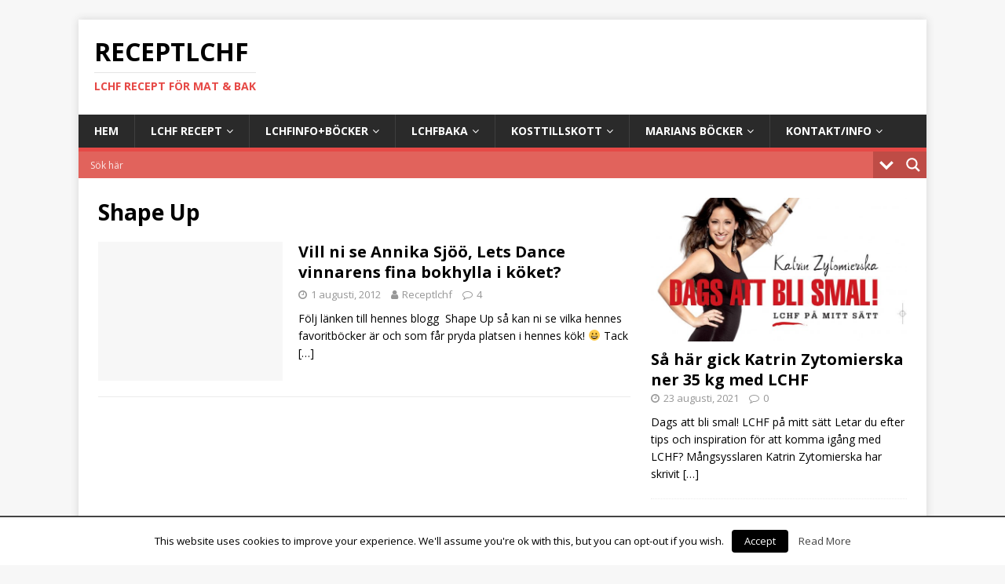

--- FILE ---
content_type: text/html; charset=UTF-8
request_url: https://receptlchf.se/etiketter/shape-up/
body_size: 10929
content:
<!DOCTYPE html>
<html class="no-js" lang="sv-SE"
	itemscope 
	itemtype="http://schema.org/WebSite" 
	prefix="og: http://ogp.me/ns#" >
<head>
<meta charset="UTF-8">
<meta name="viewport" content="width=device-width, initial-scale=1.0">
<link rel="profile" href="http://gmpg.org/xfn/11" />
<title>Shape Up | | Receptlchf</title>

<!-- All in One SEO Pack 2.7.3 by Michael Torbert of Semper Fi Web Design[288,322] -->
<link rel="canonical" href="https://receptlchf.se/etiketter/shape-up/" />
<!-- /all in one seo pack -->
<link rel='dns-prefetch' href='//fonts.googleapis.com' />
<link rel='dns-prefetch' href='//s.w.org' />
<link rel="alternate" type="application/rss+xml" title="Receptlchf &raquo; flöde" href="https://receptlchf.se/feed/" />
<link rel="alternate" type="application/rss+xml" title="Receptlchf &raquo; kommentarsflöde" href="https://receptlchf.se/comments/feed/" />
<link rel="alternate" type="application/rss+xml" title="Receptlchf &raquo; Shape Up taggflöde" href="https://receptlchf.se/etiketter/shape-up/feed/" />
		<script type="text/javascript">
			window._wpemojiSettings = {"baseUrl":"https:\/\/s.w.org\/images\/core\/emoji\/11\/72x72\/","ext":".png","svgUrl":"https:\/\/s.w.org\/images\/core\/emoji\/11\/svg\/","svgExt":".svg","source":{"concatemoji":"https:\/\/receptlchf.se\/wp-includes\/js\/wp-emoji-release.min.js?ver=4.9.28"}};
			!function(e,a,t){var n,r,o,i=a.createElement("canvas"),p=i.getContext&&i.getContext("2d");function s(e,t){var a=String.fromCharCode;p.clearRect(0,0,i.width,i.height),p.fillText(a.apply(this,e),0,0);e=i.toDataURL();return p.clearRect(0,0,i.width,i.height),p.fillText(a.apply(this,t),0,0),e===i.toDataURL()}function c(e){var t=a.createElement("script");t.src=e,t.defer=t.type="text/javascript",a.getElementsByTagName("head")[0].appendChild(t)}for(o=Array("flag","emoji"),t.supports={everything:!0,everythingExceptFlag:!0},r=0;r<o.length;r++)t.supports[o[r]]=function(e){if(!p||!p.fillText)return!1;switch(p.textBaseline="top",p.font="600 32px Arial",e){case"flag":return s([55356,56826,55356,56819],[55356,56826,8203,55356,56819])?!1:!s([55356,57332,56128,56423,56128,56418,56128,56421,56128,56430,56128,56423,56128,56447],[55356,57332,8203,56128,56423,8203,56128,56418,8203,56128,56421,8203,56128,56430,8203,56128,56423,8203,56128,56447]);case"emoji":return!s([55358,56760,9792,65039],[55358,56760,8203,9792,65039])}return!1}(o[r]),t.supports.everything=t.supports.everything&&t.supports[o[r]],"flag"!==o[r]&&(t.supports.everythingExceptFlag=t.supports.everythingExceptFlag&&t.supports[o[r]]);t.supports.everythingExceptFlag=t.supports.everythingExceptFlag&&!t.supports.flag,t.DOMReady=!1,t.readyCallback=function(){t.DOMReady=!0},t.supports.everything||(n=function(){t.readyCallback()},a.addEventListener?(a.addEventListener("DOMContentLoaded",n,!1),e.addEventListener("load",n,!1)):(e.attachEvent("onload",n),a.attachEvent("onreadystatechange",function(){"complete"===a.readyState&&t.readyCallback()})),(n=t.source||{}).concatemoji?c(n.concatemoji):n.wpemoji&&n.twemoji&&(c(n.twemoji),c(n.wpemoji)))}(window,document,window._wpemojiSettings);
		</script>
		<style type="text/css">
img.wp-smiley,
img.emoji {
	display: inline !important;
	border: none !important;
	box-shadow: none !important;
	height: 1em !important;
	width: 1em !important;
	margin: 0 .07em !important;
	vertical-align: -0.1em !important;
	background: none !important;
	padding: 0 !important;
}
</style>
<link rel='stylesheet' id='cookielawinfo-style-css'  href='https://receptlchf.se/wp-content/plugins/cookie-law-info/css/cli-style.css?ver=1.6.3' type='text/css' media='all' />
<link rel='stylesheet' id='gglcptch-css'  href='https://receptlchf.se/wp-content/plugins/google-captcha/css/gglcptch.css?ver=1.37' type='text/css' media='all' />
<link rel='stylesheet' id='mh-google-fonts-css'  href='https://fonts.googleapis.com/css?family=Open+Sans:400,400italic,700,600' type='text/css' media='all' />
<link rel='stylesheet' id='mh-magazine-lite-css'  href='https://receptlchf.se/wp-content/themes/mh-magazine-lite/style.css?ver=2.8.2' type='text/css' media='all' />
<link rel='stylesheet' id='mh-font-awesome-css'  href='https://receptlchf.se/wp-content/themes/mh-magazine-lite/includes/font-awesome.min.css' type='text/css' media='all' />
<link rel='stylesheet' id='wpdreams-asl-basic-css'  href='//receptlchf.se/wp-content/plugins/ajax-search-lite/css/style.basic.css?ver=4.7.16' type='text/css' media='all' />
<link rel='stylesheet' id='wpdreams-ajaxsearchlite-css'  href='//receptlchf.se/wp-content/plugins/ajax-search-lite/css/style-simple-red.css?ver=4.7.16' type='text/css' media='all' />
<link rel='stylesheet' id='addtoany-css'  href='https://receptlchf.se/wp-content/plugins/add-to-any/addtoany.min.css?ver=1.14' type='text/css' media='all' />
<script type='text/javascript' src='https://receptlchf.se/wp-includes/js/jquery/jquery.js?ver=1.12.4'></script>
<script type='text/javascript' src='https://receptlchf.se/wp-includes/js/jquery/jquery-migrate.min.js?ver=1.4.1'></script>
<script type='text/javascript' src='https://receptlchf.se/wp-content/plugins/add-to-any/addtoany.min.js?ver=1.0'></script>
<script type='text/javascript'>
/* <![CDATA[ */
var Cli_Data = {"nn_cookie_ids":null};
/* ]]> */
</script>
<script type='text/javascript' src='https://receptlchf.se/wp-content/plugins/cookie-law-info/js/cookielawinfo.js?ver=1.6.3'></script>
<script type='text/javascript' src='https://receptlchf.se/wp-content/themes/mh-magazine-lite/js/scripts.js?ver=2.8.2'></script>
<link rel='https://api.w.org/' href='https://receptlchf.se/wp-json/' />
<link rel="EditURI" type="application/rsd+xml" title="RSD" href="https://receptlchf.se/xmlrpc.php?rsd" />
<link rel="wlwmanifest" type="application/wlwmanifest+xml" href="https://receptlchf.se/wp-includes/wlwmanifest.xml" /> 
<meta name="generator" content="WordPress 4.9.28" />

<script data-cfasync="false">
window.a2a_config=window.a2a_config||{};a2a_config.callbacks=[];a2a_config.overlays=[];a2a_config.templates={};a2a_localize = {
	Share: "Dela",
	Save: "Spara",
	Subscribe: "Prenumerera",
	Email: "E-post",
	Bookmark: "Bokmärk",
	ShowAll: "Visa alla",
	ShowLess: "Visa färre",
	FindServices: "Hitta tjänst(er)",
	FindAnyServiceToAddTo: "Hitta direkt en tjänst att lägga till",
	PoweredBy: "Drivs av",
	ShareViaEmail: "Dela via e-post",
	SubscribeViaEmail: "Prenumerera via e-post",
	BookmarkInYourBrowser: "Lägg till som bokmärke i din webbläsare",
	BookmarkInstructions: "Tryck Ctrl+D eller \u2318+D för att lägga till denna sida som bokmärke",
	AddToYourFavorites: "Lägg till i dina favoriter",
	SendFromWebOrProgram: "Skicka från valfri e-postadress eller e-postprogram",
	EmailProgram: "E-postprogram",
	More: "Mer&#8230;"
};

(function(d,s,a,b){a=d.createElement(s);b=d.getElementsByTagName(s)[0];a.async=1;a.src="https://static.addtoany.com/menu/page.js";b.parentNode.insertBefore(a,b);})(document,"script");
</script>
<link rel="apple-touch-icon" sizes="180x180" href="/wp-content/uploads/fbrfg/apple-touch-icon.png">
<link rel="icon" type="image/png" sizes="32x32" href="/wp-content/uploads/fbrfg/favicon-32x32.png">
<link rel="icon" type="image/png" sizes="16x16" href="/wp-content/uploads/fbrfg/favicon-16x16.png">
<link rel="manifest" href="/wp-content/uploads/fbrfg/site.webmanifest">
<link rel="shortcut icon" href="/wp-content/uploads/fbrfg/favicon.ico">
<meta name="msapplication-TileColor" content="#da532c">
<meta name="msapplication-config" content="/wp-content/uploads/fbrfg/browserconfig.xml">
<meta name="theme-color" content="#ffffff"><!--[if lt IE 9]>
<script src="https://receptlchf.se/wp-content/themes/mh-magazine-lite/js/css3-mediaqueries.js"></script>
<![endif]-->
                <link href='//fonts.googleapis.com/css?family=Open+Sans' rel='stylesheet' type='text/css'>
                <style type="text/css">.broken_link, a.broken_link {
	text-decoration: line-through;
}</style>                <style type="text/css">
                    <!--
                    
            @font-face {
                font-family: 'aslsicons2';
                src: url('https://receptlchf.se/wp-content/plugins/ajax-search-lite/css/fonts/icons2.eot');
                src: url('https://receptlchf.se/wp-content/plugins/ajax-search-lite/css/fonts/icons2.eot?#iefix') format('embedded-opentype'),
                     url('https://receptlchf.se/wp-content/plugins/ajax-search-lite/css/fonts/icons2.woff2') format('woff2'),
                     url('https://receptlchf.se/wp-content/plugins/ajax-search-lite/css/fonts/icons2.woff') format('woff'),
                     url('https://receptlchf.se/wp-content/plugins/ajax-search-lite/css/fonts/icons2.ttf') format('truetype'),
                     url('https://receptlchf.se/wp-content/plugins/ajax-search-lite/css/fonts/icons2.svg#icons') format('svg');
                font-weight: normal;
                font-style: normal;
            }
            div[id*='ajaxsearchlitesettings'].searchsettings .asl_option_inner label {
                font-size: 0px !important;
                color: rgba(0, 0, 0, 0);
            }
            div[id*='ajaxsearchlitesettings'].searchsettings .asl_option_inner label:after {
                font-size: 11px !important;
                position: absolute;
                top: 0;
                left: 0;
                z-index: 1;
            }
            div[id*='ajaxsearchlite'].wpdreams_asl_container {
                width: 100%;
                margin: 0px 0px 0px 0px;
            }
            div[id*='ajaxsearchliteres'].wpdreams_asl_results div.resdrg span.highlighted {
                font-weight: bold;
                color: rgba(217, 49, 43, 1);
                background-color: rgba(238, 238, 238, 1);
            }
            div[id*='ajaxsearchliteres'].wpdreams_asl_results .results div.asl_image {
                width: 70px;
                height: 70px;
            }
            div.asl_r .results {
                max-height: none;
            }
                                -->
                </style>
                            <script type="text/javascript">
                if ( typeof _ASL !== "undefined" && _ASL !== null && typeof _ASL.initialize !== "undefined" )
                    _ASL.initialize();
            </script>
            
	
		<!-- Global site tag (gtag.js) - Google Analytics -->
<script async src="https://www.googletagmanager.com/gtag/js?id=UA-58459850-10"></script>
<script>
  window.dataLayer = window.dataLayer || [];
  function gtag(){dataLayer.push(arguments);}
  gtag('js', new Date());

  gtag('config', 'UA-58459850-10');
  gtag('config', 'UA-58459850-8');
</script>


</head>
<body id="mh-mobile" class="archive tag tag-shape-up tag-810 mh-right-sb" itemscope="itemscope" itemtype="http://schema.org/WebPage">
<div class="mh-container mh-container-outer">
<div class="mh-header-mobile-nav mh-clearfix"></div>
<header class="mh-header" itemscope="itemscope" itemtype="http://schema.org/WPHeader">
	<div class="mh-container mh-container-inner mh-row mh-clearfix">
		<div class="mh-custom-header mh-clearfix">
<div class="mh-site-identity">
<div class="mh-site-logo" role="banner" itemscope="itemscope" itemtype="http://schema.org/Brand">
<div class="mh-header-text">
<a class="mh-header-text-link" href="https://receptlchf.se/" title="Receptlchf" rel="home">
<h2 class="mh-header-title">Receptlchf</h2>
<h3 class="mh-header-tagline">LCHF recept för mat &amp; bak</h3>
</a>
</div>
</div>
</div>
</div>
	</div>
	<div class="mh-main-nav-wrap">
		<nav class="mh-navigation mh-main-nav mh-container mh-container-inner mh-clearfix" itemscope="itemscope" itemtype="http://schema.org/SiteNavigationElement">
			<div class="menu-menu-1-container"><ul id="menu-menu-1" class="menu"><li id="menu-item-15638" class="menu-item menu-item-type-custom menu-item-object-custom menu-item-home menu-item-15638"><a href="https://receptlchf.se/">Hem</a></li>
<li id="menu-item-15640" class="menu-item menu-item-type-post_type menu-item-object-page menu-item-has-children menu-item-15640"><a href="https://receptlchf.se/recept/">LCHF Recept</a>
<ul class="sub-menu">
	<li id="menu-item-15718" class="menu-item menu-item-type-taxonomy menu-item-object-category menu-item-15718"><a href="https://receptlchf.se/kategorier/bakverk/">Bakverk &#8211; recept</a></li>
	<li id="menu-item-15719" class="menu-item menu-item-type-taxonomy menu-item-object-category menu-item-15719"><a href="https://receptlchf.se/kategorier/matratter-kott-recept/">Maträtter-kött &#8211; recept</a></li>
	<li id="menu-item-15720" class="menu-item menu-item-type-taxonomy menu-item-object-category menu-item-15720"><a href="https://receptlchf.se/kategorier/desserter/">Desserter-praliner recept</a></li>
	<li id="menu-item-15721" class="menu-item menu-item-type-taxonomy menu-item-object-category menu-item-15721"><a href="https://receptlchf.se/kategorier/mat/">Mat-tillbehör &#8211; recept</a></li>
	<li id="menu-item-15723" class="menu-item menu-item-type-taxonomy menu-item-object-category menu-item-15723"><a href="https://receptlchf.se/kategorier/matratter-fisk-recept/">Maträtter-fisk/skaldjur &#8211; recept</a></li>
	<li id="menu-item-15722" class="menu-item menu-item-type-taxonomy menu-item-object-category menu-item-15722"><a href="https://receptlchf.se/kategorier/ovriga-recept/">Övriga &#8211; recept</a></li>
	<li id="menu-item-15641" class="menu-item menu-item-type-post_type menu-item-object-page menu-item-15641"><a href="https://receptlchf.se/recept/bak-videos/">Bak-video</a></li>
</ul>
</li>
<li id="menu-item-15642" class="menu-item menu-item-type-post_type menu-item-object-page menu-item-has-children menu-item-15642"><a href="https://receptlchf.se/lchf-bocker/">LCHFinfo+böcker</a>
<ul class="sub-menu">
	<li id="menu-item-15643" class="menu-item menu-item-type-post_type menu-item-object-page menu-item-15643"><a href="https://receptlchf.se/lchf-bocker/om-lchf/">LCHF-info</a></li>
	<li id="menu-item-15644" class="menu-item menu-item-type-post_type menu-item-object-page menu-item-15644"><a href="https://receptlchf.se/lchf-bocker/lchf-definition/">LCHF Definition</a></li>
</ul>
</li>
<li id="menu-item-15645" class="menu-item menu-item-type-post_type menu-item-object-page menu-item-has-children menu-item-15645"><a href="https://receptlchf.se/baka-med-lchf/">LCHFbaka</a>
<ul class="sub-menu">
	<li id="menu-item-15646" class="menu-item menu-item-type-post_type menu-item-object-page menu-item-15646"><a href="https://receptlchf.se/baka-med-lchf/att-tanka-pa-nar-man-lchf-bakar/">Tänk på</a></li>
	<li id="menu-item-15647" class="menu-item menu-item-type-post_type menu-item-object-page menu-item-15647"><a href="https://receptlchf.se/baka-med-lchf/att-tanka-pa-nar-man-lchf-bakar/kompakta-brod-och-bullar/">Kompakta bröd och bullar?</a></li>
	<li id="menu-item-15648" class="menu-item menu-item-type-post_type menu-item-object-page menu-item-15648"><a href="https://receptlchf.se/baka-med-lchf/att-tanka-pa-nar-man-lchf-bakar/lchf-mjol-vikten-pa-dem/">LCHF-Mjöl och vikten på dem</a></li>
	<li id="menu-item-15649" class="menu-item menu-item-type-post_type menu-item-object-page menu-item-15649"><a href="https://receptlchf.se/baka-med-lchf/102-2/">Sötning/socker</a></li>
	<li id="menu-item-15650" class="menu-item menu-item-type-post_type menu-item-object-page menu-item-15650"><a href="https://receptlchf.se/baka-med-lchf/102-2/omvandlingstabell-sotningar/">Omvandlingstabell sötningar</a></li>
	<li id="menu-item-15651" class="menu-item menu-item-type-post_type menu-item-object-page menu-item-15651"><a href="https://receptlchf.se/baka-med-lchf/102-2/prismassig-jamforelse-av-sotningar/">Prismässig jämförelse av sötningar</a></li>
	<li id="menu-item-15652" class="menu-item menu-item-type-post_type menu-item-object-page menu-item-15652"><a href="https://receptlchf.se/baka-med-lchf/102-2/ica-sotstro-tidigare-stevia-stro-vad-ar-det-egentligen/">ICA Sötströ (stevia strö) vad är det?</a></li>
	<li id="menu-item-15653" class="menu-item menu-item-type-post_type menu-item-object-page menu-item-15653"><a href="https://receptlchf.se/baka-med-lchf/102-2/bismaker-av-erytritol-och-stevia/">Bismaker av erytritol och stevia</a></li>
	<li id="menu-item-15654" class="menu-item menu-item-type-post_type menu-item-object-page menu-item-15654"><a href="https://receptlchf.se/baka-med-lchf/kokosnotsmjol/">Kokosnötsmjöl</a></li>
	<li id="menu-item-15655" class="menu-item menu-item-type-post_type menu-item-object-page menu-item-15655"><a href="https://receptlchf.se/baka-med-lchf/kokosnotsmjol/kokosnotsmjol-vs-mandelmjol-omega-6-fytinsyra/">Kokosnötsmjöl vs mandelmjöl – omega 6 – fytinsyra</a></li>
	<li id="menu-item-15656" class="menu-item menu-item-type-post_type menu-item-object-page menu-item-15656"><a href="https://receptlchf.se/baka-med-lchf/kokosnotsmjol/viktig-fakta-om-kokosnotsmjolet/">Viktig fakta om kokosnötsmjölet</a></li>
	<li id="menu-item-15657" class="menu-item menu-item-type-post_type menu-item-object-page menu-item-15657"><a href="https://receptlchf.se/baka-med-lchf/fibrex-fiberhusk-och-pofiber/">Fibrex Fiberhusk Pofiber</a></li>
	<li id="menu-item-15658" class="menu-item menu-item-type-post_type menu-item-object-page menu-item-15658"><a href="https://receptlchf.se/baka-med-lchf/fibrex-fiberhusk-och-pofiber/byta-ut-fiberhusk/">Byta ut Fiberhusk</a></li>
	<li id="menu-item-15659" class="menu-item menu-item-type-post_type menu-item-object-page menu-item-15659"><a href="https://receptlchf.se/baka-med-lchf/omvandla-mjol/">Omvandla mjöl</a></li>
	<li id="menu-item-15660" class="menu-item menu-item-type-post_type menu-item-object-page menu-item-15660"><a href="https://receptlchf.se/baka-med-lchf/omvandla-vatska/">Omvandla vätska</a></li>
	<li id="menu-item-15661" class="menu-item menu-item-type-post_type menu-item-object-page menu-item-15661"><a href="https://receptlchf.se/baka-med-lchf/forvaring/">Förvaring</a></li>
	<li id="menu-item-15662" class="menu-item menu-item-type-post_type menu-item-object-page menu-item-15662"><a href="https://receptlchf.se/baka-med-lchf/mejerifri-bakning/">Mejerifri bakning</a></li>
	<li id="menu-item-15663" class="menu-item menu-item-type-post_type menu-item-object-page menu-item-15663"><a href="https://receptlchf.se/baka-med-lchf/baka-utan-sockersotning/">Baka utan sötning</a></li>
</ul>
</li>
<li id="menu-item-15664" class="menu-item menu-item-type-post_type menu-item-object-page menu-item-has-children menu-item-15664"><a href="https://receptlchf.se/kostillskott/">Kosttillskott</a>
<ul class="sub-menu">
	<li id="menu-item-15665" class="menu-item menu-item-type-post_type menu-item-object-page menu-item-15665"><a href="https://receptlchf.se/kostillskott/mats-humble-om-d-vitamin/">Mats Humble om D-vitamin</a></li>
</ul>
</li>
<li id="menu-item-15666" class="menu-item menu-item-type-post_type menu-item-object-page menu-item-has-children menu-item-15666"><a href="https://receptlchf.se/mina-3-bocker/">Marians böcker</a>
<ul class="sub-menu">
	<li id="menu-item-15667" class="menu-item menu-item-type-post_type menu-item-object-page menu-item-15667"><a href="https://receptlchf.se/mina-3-bocker/fel-i-brodboken/">Fel i Brödboken</a></li>
	<li id="menu-item-15668" class="menu-item menu-item-type-post_type menu-item-object-page menu-item-15668"><a href="https://receptlchf.se/mina-3-bocker/fel-kanelbulle-receptet-kakor-och-desserter-med-lchf/">Fel i Kakor och desserter</a></li>
	<li id="menu-item-15669" class="menu-item menu-item-type-post_type menu-item-object-page menu-item-15669"><a href="https://receptlchf.se/mina-3-bocker/branda-knackebrod/">Brända knäckebröd?</a></li>
	<li id="menu-item-15670" class="menu-item menu-item-type-post_type menu-item-object-page menu-item-15670"><a href="https://receptlchf.se/mina-3-bocker/baka-matbrod-med-lchf/">Baka matbröd med LCHF</a></li>
	<li id="menu-item-15671" class="menu-item menu-item-type-post_type menu-item-object-page menu-item-15671"><a href="https://receptlchf.se/mina-3-bocker/baka-med-lchf/">Baka med LCHF</a></li>
	<li id="menu-item-15672" class="menu-item menu-item-type-post_type menu-item-object-page menu-item-15672"><a href="https://receptlchf.se/mina-3-bocker/kakor-desserter-med-lchf/">Kakor och desserter med LCHF</a></li>
</ul>
</li>
<li id="menu-item-15673" class="menu-item menu-item-type-post_type menu-item-object-page menu-item-has-children menu-item-15673"><a href="https://receptlchf.se/kontakt/">Kontakt/info</a>
<ul class="sub-menu">
	<li id="menu-item-16190" class="menu-item menu-item-type-post_type menu-item-object-page menu-item-16190"><a href="https://receptlchf.se/kontakt/om-oss-kontakta-oss/">Om oss / kontakta oss</a></li>
	<li id="menu-item-15674" class="menu-item menu-item-type-post_type menu-item-object-page menu-item-15674"><a href="https://receptlchf.se/kontakt/om/">Skribent Mariann</a></li>
	<li id="menu-item-16098" class="menu-item menu-item-type-post_type menu-item-object-page menu-item-16098"><a href="https://receptlchf.se/privacy-and-cookies/">Privacy and Cookies</a></li>
</ul>
</li>
</ul></div>		</nav>
	</div>
	
	<div id='ajaxsearchlite1' class="wpdreams_asl_container asl_w asl_m asl_m_1">
<div class="probox">

    
    <div class='promagnifier'>
                <div class='innericon'>
            <svg version="1.1" xmlns="http://www.w3.org/2000/svg" xmlns:xlink="http://www.w3.org/1999/xlink" x="0px" y="0px" width="512px" height="512px" viewBox="0 0 512 512" enable-background="new 0 0 512 512" xml:space="preserve">
                <path id="magnifier-2-icon" d="M460.355,421.59L353.844,315.078c20.041-27.553,31.885-61.437,31.885-98.037
                    C385.729,124.934,310.793,50,218.686,50C126.58,50,51.645,124.934,51.645,217.041c0,92.106,74.936,167.041,167.041,167.041
                    c34.912,0,67.352-10.773,94.184-29.158L419.945,462L460.355,421.59z M100.631,217.041c0-65.096,52.959-118.056,118.055-118.056
                    c65.098,0,118.057,52.959,118.057,118.056c0,65.096-52.959,118.056-118.057,118.056C153.59,335.097,100.631,282.137,100.631,217.041
                    z"/>
            </svg>
        </div>
    </div>

    
    
    <div class='prosettings'  data-opened=0>
                <div class='innericon'>
            <svg version="1.1" xmlns="http://www.w3.org/2000/svg" xmlns:xlink="http://www.w3.org/1999/xlink" x="0px" y="0px" width="512px" height="512px" viewBox="0 0 512 512" enable-background="new 0 0 512 512" xml:space="preserve">
                <polygon id="arrow-25-icon" transform = "rotate(90 256 256)" points="142.332,104.886 197.48,50 402.5,256 197.48,462 142.332,407.113 292.727,256 "/>
            </svg>
        </div>
    </div>

    
    
    <div class='proinput'>
        <form autocomplete="off" title='Ajax serch form'>
            <input aria-label='Search input' type='search' class='orig' name='phrase' placeholder='Sök här' value='' autocomplete="off"/>
            <input aria-label='Autocomplete input, do not use this' type='text' class='autocomplete' name='phrase' value='' autocomplete="off"/>
            <span class='loading'></span>
            <input type='submit' value="Start search" style='width:0; height: 0; visibility: hidden;'>
        </form>
    </div>

    
    
    <div class='proloading'>

        <div class="asl_loader"><div class="asl_loader-inner asl_simple-circle"></div></div>

            </div>

            <div class='proclose'>
            <svg version="1.1" xmlns="http://www.w3.org/2000/svg" xmlns:xlink="http://www.w3.org/1999/xlink" x="0px"
                 y="0px"
                 width="512px" height="512px" viewBox="0 0 512 512" enable-background="new 0 0 512 512"
                 xml:space="preserve">
            <polygon id="x-mark-icon"
                     points="438.393,374.595 319.757,255.977 438.378,137.348 374.595,73.607 255.995,192.225 137.375,73.622 73.607,137.352 192.246,255.983 73.622,374.625 137.352,438.393 256.002,319.734 374.652,438.378 "/>
        </svg>
        </div>
    
    
</div>
</div>


<div id='ajaxsearchlitesettings1' class="searchsettings wpdreams_asl_settings asl_w asl_s asl_s_1">
    <form name='options' autocomplete='off'>

        
                <fieldset class="asl_sett_scroll">
            <legend style="display: none;">Generic selectors</legend>
            <div class="asl_option_inner hiddend">
                <input type='hidden' name='qtranslate_lang' id='qtranslate_lang'
                       value='0'/>
            </div>

	        
            
            <div class="asl_option">
                <div class="asl_option_inner">
                    <input type="checkbox" value="checked" id="set_exactonly1"
                           title="Exakta matchningar enbart"
                           name="set_exactonly" />
                    <label for="set_exactonly1">Exakta matchningar enbart</label>
                </div>
                <div class="asl_option_label">
                    Exakta matchningar enbart                </div>
            </div>
            <div class="asl_option">
                <div class="asl_option_inner">
                    <input type="checkbox" value="None" id="set_intitle1"
                           title="Sök titlar"
                           name="set_intitle"  checked="checked"/>
                    <label for="set_intitle1">Sök titlar</label>
                </div>
                <div class="asl_option_label">
                    Sök titlar                </div>
            </div>
            <div class="asl_option">
                <div class="asl_option_inner">
                    <input type="checkbox" value="None" id="set_incontent1"
                           title="Sök av innehållet"
                           name="set_incontent"  checked="checked"/>
                    <label for="set_incontent1">Sök av innehållet</label>
                </div>
                <div class="asl_option_label">
                    Sök av innehållet                </div>
            </div>
            <div class="asl_option_inner hiddend">
                <input type="checkbox" value="None" id="set_inexcerpt1"
                       title="Search in excerpt"
                       name="set_inexcerpt"  checked="checked"/>
                <label for="set_inexcerpt1">Search in excerpt</label>
            </div>

            <div class="asl_option">
                <div class="asl_option_inner">
                    <input type="checkbox" value="None" id="set_inposts1"
                           title="Sök i inlägg"
                           name="set_inposts"  checked="checked"/>
                    <label for="set_inposts1">Sök i inlägg</label>
                </div>
                <div class="asl_option_label">
                    Sök i inlägg                </div>
            </div>
            <div class="asl_option">
                <div class="asl_option_inner">
                    <input type="checkbox" value="None" id="set_inpages1"
                           title="Sök sidor"
                           name="set_inpages"  checked="checked"/>
                    <label for="set_inpages1">Sök sidor</label>
                </div>
                <div class="asl_option_label">
                    Sök sidor                </div>
            </div>
                    </fieldset>
                
        <fieldset>
                            <legend>Filtrera kategorier</legend>
                        <div class='categoryfilter asl_sett_scroll'>
                                    <div class="asl_option">
                        <div class="asl_option_inner">
                            <input type="checkbox" value="832"
                                   id="1categoryset_832"
                                   title="Artiklar   bloggens hälsoartiklar"
                                   name="categoryset[]" checked="checked"/>
                            <label for="1categoryset_832">Artiklar   bloggens hälsoartiklar</label>
                        </div>
                        <div class="asl_option_label">
                            Artiklar - bloggens hälsoartiklar                        </div>
                    </div>
                                    <div class="asl_option">
                        <div class="asl_option_inner">
                            <input type="checkbox" value="168"
                                   id="1categoryset_168"
                                   title="Baka med LCHF   tips mm"
                                   name="categoryset[]" checked="checked"/>
                            <label for="1categoryset_168">Baka med LCHF   tips mm</label>
                        </div>
                        <div class="asl_option_label">
                            Baka med LCHF - tips mm                        </div>
                    </div>
                                    <div class="asl_option">
                        <div class="asl_option_inner">
                            <input type="checkbox" value="3"
                                   id="1categoryset_3"
                                   title="Bakverk   recept"
                                   name="categoryset[]" checked="checked"/>
                            <label for="1categoryset_3">Bakverk   recept</label>
                        </div>
                        <div class="asl_option_label">
                            Bakverk - recept                        </div>
                    </div>
                                    <div class="asl_option">
                        <div class="asl_option_inner">
                            <input type="checkbox" value="5"
                                   id="1categoryset_5"
                                   title="Bröd kex knäckebröd   recept"
                                   name="categoryset[]" checked="checked"/>
                            <label for="1categoryset_5">Bröd kex knäckebröd   recept</label>
                        </div>
                        <div class="asl_option_label">
                            Bröd-kex-knäckebröd - recept                        </div>
                    </div>
                                    <div class="asl_option">
                        <div class="asl_option_inner">
                            <input type="checkbox" value="4"
                                   id="1categoryset_4"
                                   title="Desserter praliner recept"
                                   name="categoryset[]" checked="checked"/>
                            <label for="1categoryset_4">Desserter praliner recept</label>
                        </div>
                        <div class="asl_option_label">
                            Desserter-praliner recept                        </div>
                    </div>
                                    <div class="asl_option">
                        <div class="asl_option_inner">
                            <input type="checkbox" value="6"
                                   id="1categoryset_6"
                                   title="Hälsa och ohälsa"
                                   name="categoryset[]" checked="checked"/>
                            <label for="1categoryset_6">Hälsa och ohälsa</label>
                        </div>
                        <div class="asl_option_label">
                            Hälsa och ohälsa                        </div>
                    </div>
                                    <div class="asl_option">
                        <div class="asl_option_inner">
                            <input type="checkbox" value="10"
                                   id="1categoryset_10"
                                   title="Läs   bok   och filmtips"
                                   name="categoryset[]" checked="checked"/>
                            <label for="1categoryset_10">Läs   bok   och filmtips</label>
                        </div>
                        <div class="asl_option_label">
                            Läs - bok - och filmtips                        </div>
                    </div>
                                    <div class="asl_option">
                        <div class="asl_option_inner">
                            <input type="checkbox" value="8"
                                   id="1categoryset_8"
                                   title="Mat tillbehör   recept"
                                   name="categoryset[]" checked="checked"/>
                            <label for="1categoryset_8">Mat tillbehör   recept</label>
                        </div>
                        <div class="asl_option_label">
                            Mat-tillbehör - recept                        </div>
                    </div>
                                    <div class="asl_option">
                        <div class="asl_option_inner">
                            <input type="checkbox" value="343"
                                   id="1categoryset_343"
                                   title="Maträtter fisk skaldjur   recept"
                                   name="categoryset[]" checked="checked"/>
                            <label for="1categoryset_343">Maträtter fisk skaldjur   recept</label>
                        </div>
                        <div class="asl_option_label">
                            Maträtter-fisk/skaldjur - recept                        </div>
                    </div>
                                    <div class="asl_option">
                        <div class="asl_option_inner">
                            <input type="checkbox" value="7"
                                   id="1categoryset_7"
                                   title="Maträtter kött   recept"
                                   name="categoryset[]" checked="checked"/>
                            <label for="1categoryset_7">Maträtter kött   recept</label>
                        </div>
                        <div class="asl_option_label">
                            Maträtter-kött - recept                        </div>
                    </div>
                                    <div class="asl_option">
                        <div class="asl_option_inner">
                            <input type="checkbox" value="328"
                                   id="1categoryset_328"
                                   title="Övriga   recept"
                                   name="categoryset[]" checked="checked"/>
                            <label for="1categoryset_328">Övriga   recept</label>
                        </div>
                        <div class="asl_option_label">
                            Övriga - recept                        </div>
                    </div>
                                    <div class="asl_option">
                        <div class="asl_option_inner">
                            <input type="checkbox" value="9"
                                   id="1categoryset_9"
                                   title="Övrigt"
                                   name="categoryset[]" checked="checked"/>
                            <label for="1categoryset_9">Övrigt</label>
                        </div>
                        <div class="asl_option_label">
                            Övrigt                        </div>
                    </div>
                                    <div class="asl_option">
                        <div class="asl_option_inner">
                            <input type="checkbox" value="1"
                                   id="1categoryset_1"
                                   title="Uncategorized"
                                   name="categoryset[]" checked="checked"/>
                            <label for="1categoryset_1">Uncategorized</label>
                        </div>
                        <div class="asl_option_label">
                            Uncategorized                        </div>
                    </div>
                
            </div>
        </fieldset>
            </form>
</div>

<div id='ajaxsearchliteres1' class='vertical wpdreams_asl_results asl_w asl_r asl_r_1'>

    
    <div class="results">

        
            <div class="resdrg">
            </div>

        
    </div>

    
    
</div>

    <div id="asl_hidden_data">
        <svg style="position:absolute" height="0" width="0">
            <filter id="aslblur">
                <feGaussianBlur in="SourceGraphic" stdDeviation="4"/>
            </filter>
        </svg>
        <svg style="position:absolute" height="0" width="0">
            <filter id="no_aslblur"></filter>
        </svg>

    </div>

<div class="asl_init_data wpdreams_asl_data_ct" style="display:none !important;" id="asl_init_id_1" data-asldata="[base64]"></div>
</header><div class="mh-wrapper mh-clearfix">
	<div id="main-content" class="mh-loop mh-content" role="main">			<header class="page-header"><h1 class="page-title">Shape Up</h1>			</header><article class="mh-loop-item mh-clearfix post-8864 post type-post status-publish format-standard hentry category-okategoriserade tag-annika-sjoo tag-shape-up">
	<figure class="mh-loop-thumb">
		<a href="https://receptlchf.se/vill-ni-se-annika-sjoo-lets-dance-vinnarens-fina-bokhylla-i-koket/"><img class="mh-image-placeholder" src="https://receptlchf.se/wp-content/themes/mh-magazine-lite/images/placeholder-medium.png" alt="Ingen bild" />		</a>
	</figure>
	<div class="mh-loop-content mh-clearfix">
		<header class="mh-loop-header">
			<h3 class="entry-title mh-loop-title">
				<a href="https://receptlchf.se/vill-ni-se-annika-sjoo-lets-dance-vinnarens-fina-bokhylla-i-koket/" rel="bookmark">
					Vill ni se Annika Sjöö, Lets Dance vinnarens fina bokhylla i köket?				</a>
			</h3>
			<div class="mh-meta mh-loop-meta">
				<span class="mh-meta-date updated"><i class="fa fa-clock-o"></i>1 augusti, 2012</span>
<span class="mh-meta-author author vcard"><i class="fa fa-user"></i><a class="fn" href="https://receptlchf.se/author/receptlchf/">Receptlchf</a></span>
<span class="mh-meta-comments"><i class="fa fa-comment-o"></i><a class="mh-comment-count-link" href="https://receptlchf.se/vill-ni-se-annika-sjoo-lets-dance-vinnarens-fina-bokhylla-i-koket/#mh-comments">4</a></span>
			</div>
		</header>
		<div class="mh-loop-excerpt">
			<div class="mh-excerpt"><p>Följ länken till hennes blogg  Shape Up så kan ni se vilka hennes favoritböcker är och som får pryda platsen i hennes kök! 😀 Tack <a class="mh-excerpt-more" href="https://receptlchf.se/vill-ni-se-annika-sjoo-lets-dance-vinnarens-fina-bokhylla-i-koket/" title="Vill ni se Annika Sjöö, Lets Dance vinnarens fina bokhylla i köket?">[&#8230;]</a></p>
</div>		</div>
	</div>
</article>	</div>
	<aside class="mh-widget-col-1 mh-sidebar" itemscope="itemscope" itemtype="http://schema.org/WPSideBar"><div id="mh_magazine_lite_posts_large-3" class="mh-widget mh_magazine_lite_posts_large"><div class="mh-posts-large-widget">
<article class="post-16177 mh-posts-large-item">
	<figure class="mh-posts-large-thumb">
		<a href="https://receptlchf.se/sa-har-gick-katrin-zytomierska-ner-35-kg-med-lchf/" title="Så här gick Katrin Zytomierska ner 35 kg med LCHF"><img width="678" height="381" src="https://receptlchf.se/wp-content/uploads/2021/08/Dags-att-bli-smal-LCHF-på-mitt-sätt-2-678x381.jpg" class="attachment-mh-magazine-lite-content size-mh-magazine-lite-content wp-post-image" alt="" />		</a>
	</figure>
	<div class="mh-posts-large-content">
		<header class="mh-posts-large-header">
			<h3 class="mh-posts-large-title">
				<a href="https://receptlchf.se/sa-har-gick-katrin-zytomierska-ner-35-kg-med-lchf/" title="Så här gick Katrin Zytomierska ner 35 kg med LCHF" rel="bookmark">
					Så här gick Katrin Zytomierska ner 35 kg med LCHF				</a>
			</h3>
			<div class="mh-meta mh-posts-large-meta">
				<span class="mh-meta-date updated"><i class="fa fa-clock-o"></i>23 augusti, 2021</span>
<span class="mh-meta-comments"><i class="fa fa-comment-o"></i><a class="mh-comment-count-link" href="https://receptlchf.se/sa-har-gick-katrin-zytomierska-ner-35-kg-med-lchf/#mh-comments">0</a></span>
			</div>
		</header>
		<div class="mh-posts-large-excerpt mh-clearfix">
			<div class="mh-excerpt"><p>Dags att bli smal! LCHF på mitt sätt Letar du efter tips och inspiration för att komma igång med LCHF? Mångsysslaren Katrin Zytomierska har skrivit <a class="mh-excerpt-more" href="https://receptlchf.se/sa-har-gick-katrin-zytomierska-ner-35-kg-med-lchf/" title="Så här gick Katrin Zytomierska ner 35 kg med LCHF">[&#8230;]</a></p>
</div>		</div>
	</div>
</article></div>
</div><div id="categories-3" class="mh-widget widget_categories"><h4 class="mh-widget-title"><span class="mh-widget-title-inner">Kategorier</span></h4>		<ul>
	<li class="cat-item cat-item-832"><a href="https://receptlchf.se/kategorier/artiklar-nypublicerade-pa-har-pa-siten/" >Artiklar &#8211; bloggens hälsoartiklar</a> (11)
</li>
	<li class="cat-item cat-item-168"><a href="https://receptlchf.se/kategorier/baka-med-lchf/" >Baka med LCHF &#8211; tips mm</a> (85)
</li>
	<li class="cat-item cat-item-3"><a href="https://receptlchf.se/kategorier/bakverk/" >Bakverk &#8211; recept</a> (71)
</li>
	<li class="cat-item cat-item-5"><a href="https://receptlchf.se/kategorier/brod/" >Bröd-kex-knäckebröd &#8211; recept</a> (14)
</li>
	<li class="cat-item cat-item-4"><a href="https://receptlchf.se/kategorier/desserter/" >Desserter-praliner recept</a> (65)
</li>
	<li class="cat-item cat-item-6"><a href="https://receptlchf.se/kategorier/halsa-och-ohalsa/" >Hälsa och ohälsa</a> (236)
</li>
	<li class="cat-item cat-item-10"><a href="https://receptlchf.se/kategorier/tips-bocker/" >Läs &#8211; bok &#8211; och filmtips</a> (69)
</li>
	<li class="cat-item cat-item-8"><a href="https://receptlchf.se/kategorier/mat/" >Mat-tillbehör &#8211; recept</a> (49)
</li>
	<li class="cat-item cat-item-343"><a href="https://receptlchf.se/kategorier/matratter-fisk-recept/" >Maträtter-fisk/skaldjur &#8211; recept</a> (34)
</li>
	<li class="cat-item cat-item-7"><a href="https://receptlchf.se/kategorier/matratter-kott-recept/" >Maträtter-kött &#8211; recept</a> (67)
</li>
	<li class="cat-item cat-item-328"><a href="https://receptlchf.se/kategorier/ovriga-recept/" >Övriga &#8211; recept</a> (48)
</li>
	<li class="cat-item cat-item-9"><a href="https://receptlchf.se/kategorier/okategoriserade/" >Övrigt</a> (796)
</li>
	<li class="cat-item cat-item-1"><a href="https://receptlchf.se/kategorier/uncategorized/" >Uncategorized</a> (9)
</li>
		</ul>
</div></aside></div>
<div class="mh-copyright-wrap">
	<div class="mh-container mh-container-inner mh-clearfix">
		
	</div>
</div>
</div><!-- .mh-container-outer -->
<div id="cookie-law-info-bar"><span>This website uses cookies to improve your experience. We'll assume you're ok with this, but you can opt-out if you wish.<a href="#"  class="cookie_action_close_header medium cli-plugin-button cli-plugin-main-button" >Accept</a> <a href="https://receptlchf.se" id="CONSTANT_OPEN_URL" target="_blank"  class="cli-plugin-main-link"  >Read More</a></span></div><div id="cookie-law-info-again"><span id="cookie_hdr_showagain">Privacy & Cookies Policy</span></div>		
		<script type="text/javascript">
			//<![CDATA[
			jQuery(document).ready(function() {
				cli_show_cookiebar({
					settings: '{"animate_speed_hide":"500","animate_speed_show":"500","background":"#fff","border":"#444","border_on":true,"button_1_button_colour":"#000","button_1_button_hover":"#000000","button_1_link_colour":"#fff","button_1_as_button":true,"button_2_button_colour":"#333","button_2_button_hover":"#292929","button_2_link_colour":"#444","button_2_as_button":false,"button_3_button_colour":"#000","button_3_button_hover":"#000000","button_3_link_colour":"#fff","button_3_as_button":true,"font_family":"inherit","header_fix":false,"notify_animate_hide":true,"notify_animate_show":false,"notify_div_id":"#cookie-law-info-bar","notify_position_horizontal":"right","notify_position_vertical":"bottom","scroll_close":false,"scroll_close_reload":false,"accept_close_reload":false,"showagain_tab":true,"showagain_background":"#fff","showagain_border":"#000","showagain_div_id":"#cookie-law-info-again","showagain_x_position":"100px","text":"#000","show_once_yn":false,"show_once":"10000"}'
				});
			});
			//]]>
		</script>
		
		<script type='text/javascript'>
/* <![CDATA[ */
var ajaxsearchlite = {"ajaxurl":"https:\/\/receptlchf.se\/wp-admin\/admin-ajax.php","backend_ajaxurl":"https:\/\/receptlchf.se\/wp-admin\/admin-ajax.php","js_scope":"jQuery"};
var ASL = {"ajaxurl":"https:\/\/receptlchf.se\/wp-admin\/admin-ajax.php","backend_ajaxurl":"https:\/\/receptlchf.se\/wp-admin\/admin-ajax.php","js_scope":"jQuery","detect_ajax":"0","scrollbar":"1","js_retain_popstate":"0","version":"4726"};
/* ]]> */
</script>
<script type='text/javascript' src='//receptlchf.se/wp-content/plugins/ajax-search-lite/js/min/jquery.ajaxsearchlite.min.js?ver=4.7.16'></script>
<script type='text/javascript' src='https://receptlchf.se/wp-includes/js/wp-embed.min.js?ver=4.9.28'></script>
</body>
</html>